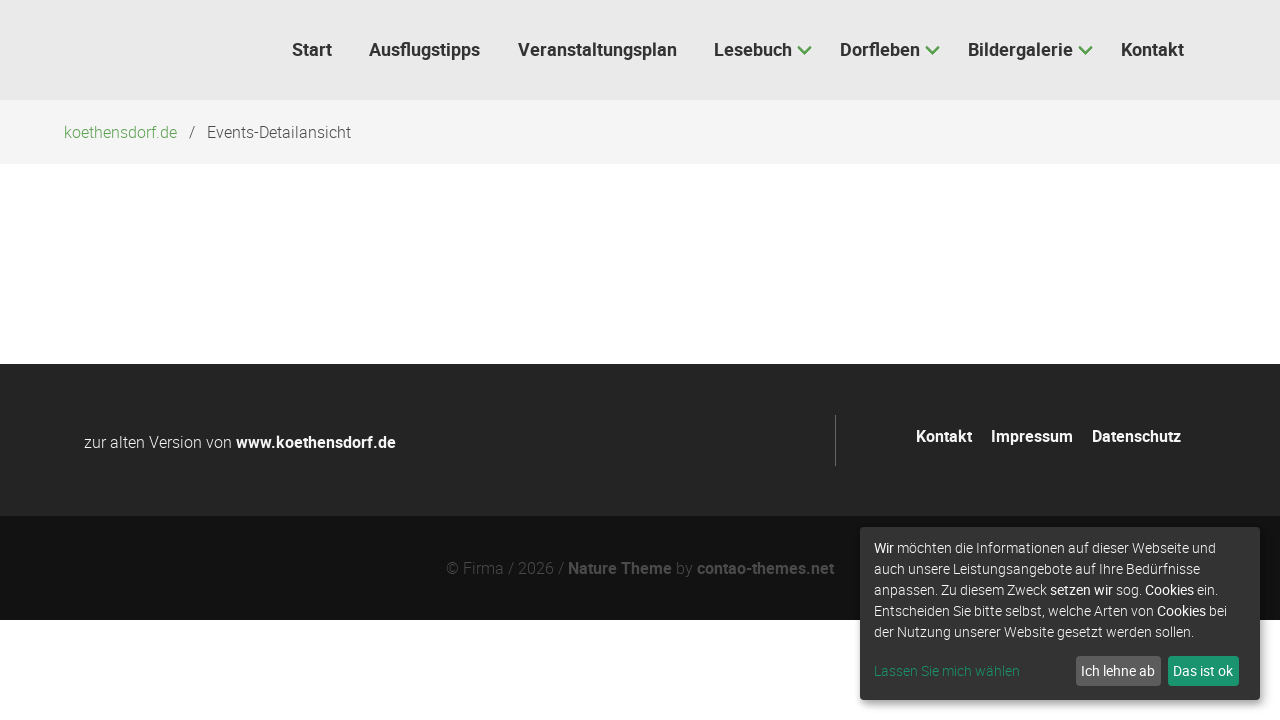

--- FILE ---
content_type: text/html; charset=UTF-8
request_url: https://www.koethensdorf.de/events-details.html
body_size: 5370
content:
<!DOCTYPE html>
<html lang="de">
<head>
<meta charset="UTF-8">
<title>Events-Detailansicht - Köthensdorf–Reitzenhain im Chemnitztal</title>
<base href="https://www.koethensdorf.de/">
<meta name="robots" content="index,follow">
<meta name="description" content="">
<meta name="generator" content="Contao Open Source CMS">
<meta name="viewport" content="width=device-width,initial-scale=1.0">
<meta property="og:title" content="Events-Detailansicht - Köthensdorf–Reitzenhain im Chemnitztal" />
<meta property="og:description" content="" />
<meta property="og:url" content="https://www.koethensdorf.de/events-details.html" />
<link rel="shortcut icon" href="files/naturetheme/img/favicon.ico" type="image/x-icon" />
<link rel="stylesheet" href="/assets/css/layout.min.css,responsive.min.css,theme-components.scss,all.min....-78f1a387.css">
<link rel="stylesheet" type="text/css" media="all" href="/assets/css/nature.scss-30e5a4ca.css">
<script src="/assets/js/jquery.min.js,theme.js-4c4bf868.js"></script>
<script>document.addEventListener('DOMContentLoaded',(event)=>{if(localStorage.getItem('high-contrast')==='on'){document.querySelector('body').classList.add('high-contrast');document.documentElement.setAttribute('data-contrast-mode','on')}})</script><script>document.addEventListener('DOMContentLoaded',(event)=>{if(localStorage.getItem('high-contrast')==='on'){document.querySelector('body').classList.add('high-contrast');document.documentElement.setAttribute('data-contrast-mode','on')}})</script></head>
<body id="top">
<div id="wrapper">
<header id="header">
<div class="inside">
<!-- indexer::stop -->
<nav class="mod_navigation navbar block" itemscope itemtype="http://schema.org/SiteNavigationElement" aria-label="main navigation">
<div class="navbar-brand">
<a class="navbar-item" href="https://www.koethensdorf.de/">
</a>
<a role="button" class="navbar-burger burger" aria-label="menu" aria-expanded="false" data-target="navbarMain">
<span aria-hidden="true"></span>
<span aria-hidden="true"></span>
<span aria-hidden="true"></span>
</a>
</div>
<a href="/events-details.html#skipNavigation1" class="invisible">Navigation überspringen</a>
<div id="navbarMain" class="navbar-menu is-primary">
<div class="navbar-start level_1">
<a href="/" class="navbar-item  home sibling" accesskey="0" itemprop="url"><span itemprop="name">Start</span></a>      <a href="/koethensdorf-ausflugstipps.html" title="Ausflugtipps" class="navbar-item  home sibling" itemprop="url"><span itemprop="name">Ausflugstipps</span></a>      <a href="/Veranstaltungen-in-Koethensdorf.html" class="navbar-item  sibling" itemprop="url"><span itemprop="name">Veranstaltungsplan</span></a>        <div class="navbar-item has-dropdown is-hoverable submenu sibling">
<a href="/koethensdorfer-lesebuch-abschnitt-1-heimatkunde.html" class="navbar-link  submenu sibling" aria-haspopup="true" itemprop="url"><span itemprop="name">Lesebuch</span><span class="toggle-more active"><i class="fas fa-plus-square"></i></span><span class="toggle-less"><i class="fas fa-minus-square"></i></span></a>  <div class="navbar-dropdown level_2">
<div class="navbar-item has-dropdown is-hoverable submenu">
<a href="/koethensdorfer-lesebuch-abschnitt-1-heimatkunde.html" class="navbar-link  submenu" aria-haspopup="true" itemprop="url"><span itemprop="name">Abschnitt I - Heimatkunde</span><span class="toggle-more active"><i class="fas fa-plus-square"></i></span><span class="toggle-less"><i class="fas fa-minus-square"></i></span></a>  <div class="navbar-dropdown level_3">
<a href="/mein-koethensdorf-hanni-und-kurt-berthold.html" class="navbar-item  " itemprop="url"><span itemprop="name">&#34;Mein Köthensdorf&#34; Gedicht von Hanni und Kurt Berthold</span></a>      <a href="/koethensdorf-altert%C3%BCmliche-woerter.html" class="navbar-item  " itemprop="url"><span itemprop="name">Altertümliche Wörter unserer ländlichen Mundart erklärt</span></a>      <a href="/entstehung-und-bedeutung-von-ortsnamen.html" class="navbar-item  " itemprop="url"><span itemprop="name">Entstehung und Bedeutung von Ortsnamen aus unserer Umgebung</span></a>      <a href="/allgemeine-betrachtungen-zur-besiedlung.html" class="navbar-item  " itemprop="url"><span itemprop="name">Allgemeine Betrachtungen zur Besiedlung des Gebietes um Burgstädt</span></a>      <a href="/das-alte-schloss-langenleuba-oberhain.html" class="navbar-item  " itemprop="url"><span itemprop="name">Das &#34;Alte Schloss&#34; Langenleuba-Oberhain</span></a>      <a href="/einwanderstrassen-unserer-heimat-die-leipziger-strasse.html" class="navbar-item  " itemprop="url"><span itemprop="name">Einwanderstrassen unserer Heimat -&#62; Die Leipziger Strasse</span></a>        <div class="navbar-item has-dropdown is-hoverable submenu">
<a href="/die-entwicklung-des-schulwesens-in-koethensdorf.html" class="navbar-link  submenu" aria-haspopup="true" itemprop="url"><span itemprop="name">Die Entwicklung des Schulwesens in Köthensdorf</span><span class="toggle-more active"><i class="fas fa-plus-square"></i></span><span class="toggle-less"><i class="fas fa-minus-square"></i></span></a>  <div class="navbar-dropdown level_4">
<a href="/allgemeine-lage-nach-der-reformation.html" class="navbar-item  " itemprop="url"><span itemprop="name">Allgemeine Lage nach der Reformation</span></a>      <a href="/anfangs-kirchschule-nach-taura.html" class="navbar-item  " itemprop="url"><span itemprop="name">Anfangs gingen die Kinder in die Kirchschule nach Taura</span></a>      <a href="/der-gregoriusumgang-der-anfang.html" class="navbar-item  " itemprop="url"><span itemprop="name">Der Gregoriusumgang - der Beginn unserer Schulfesttradition</span></a>      <a href="/von-der-armut-der-lehrer.html" class="navbar-item  " itemprop="url"><span itemprop="name">Von der Armut der Lehrer</span></a>      <a href="/das-schulwesen-des-19-jahrhunderts.html" class="navbar-item  " itemprop="url"><span itemprop="name">Das Schulwesen in der zweiten Hälfte des 19. Jahrhunderts</span></a>      <a href="/das-schulhaus-von-1872.html" class="navbar-item  " itemprop="url"><span itemprop="name">Das Schulhaus von 1872</span></a>      <a href="/die-schule-von-1912.html" class="navbar-item  " itemprop="url"><span itemprop="name">Die Schule von 1912</span></a>      <a href="/das-koethensdorfer-schulwesen-nach-1914.html" class="navbar-item  " itemprop="url"><span itemprop="name">Das Köthensdorfer Schulwesen nach 1914</span></a>      <a href="/das-schulwesen-nach-dem-2-weltkrieg.html" class="navbar-item  " itemprop="url"><span itemprop="name">Das Schulwesen nach dem 2. Weltkrieg</span></a>      <a href="/die-10-klassige-polytechnischen-oberschule.html" class="navbar-item  " itemprop="url"><span itemprop="name">Die 10-klassige polytechnischen Oberschule Garnsdorf / Köthensdorf</span></a>  </div>
</div>    <a href="/aus-der-chemnitzer-chronik.html" class="navbar-item  " itemprop="url"><span itemprop="name">Aus der Chemnitzer Chronik</span></a>  </div>
</div>      <div class="navbar-item has-dropdown is-hoverable submenu">
<a href="/koethensdorfer-lesebuch/abschnitt-ii-geschichten-von-frueher-und-noch-eher.html" title="koethensdorf-abschnitt-II-geschichten-von-frueher" class="navbar-link  submenu" aria-haspopup="true" itemprop="url"><span itemprop="name">Abschnitt II : Geschichten von früher und noch eher</span><span class="toggle-more active"><i class="fas fa-plus-square"></i></span><span class="toggle-less"><i class="fas fa-minus-square"></i></span></a>  <div class="navbar-dropdown level_3">
<a href="/aus-der-chemnitzer-chronik/begegnungen-mit-zigeunern.html" class="navbar-item  " itemprop="url"><span itemprop="name">Begegnungen mit Zigeunern</span></a>      <a href="/aus-der-chemnitzer-chronik/prinzenraub-durch-kunz-von-kaufungen.html" class="navbar-item  " itemprop="url"><span itemprop="name">Prinzenraub durch Kunz von Kaufungen</span></a>      <a href="/aus-der-chemnitzer-chronik/mit-heiligen-durchs-jahr-johannes-der-taeufer-keiner-ist-groesser.html" class="navbar-item  " itemprop="url"><span itemprop="name">Mit Heiligen durchs Jahr: Johannes der Täufer - keiner ist größer!</span></a>      <a href="/koethensdorfer-lesebuch/abschnitt-ii-geschichten-von-frueher-und-noch-eher/letzter-strafvollzug-an-der-limbacher-galgengerichtsstaette.html" class="navbar-item  " itemprop="url"><span itemprop="name">Letzter Strafvollzug an der Limbacher Galgengerichtsstätte</span></a>      <a href="/aus-der-chemnitzer-chronik/die-sage-der-riese-auf-dem-taurastein.html" class="navbar-item  " itemprop="url"><span itemprop="name">Die Sage: Der Riese auf dem Taurastein</span></a>  </div>
</div>      <div class="navbar-item has-dropdown is-hoverable submenu">
<a href="/koethensdorf-geschichte-strumpfwirkerei.html" class="navbar-link  submenu" aria-haspopup="true" itemprop="url"><span itemprop="name">Abschnitt III : Ein Köthensdorfer Pfiffikus - Johann Esche</span><span class="toggle-more active"><i class="fas fa-plus-square"></i></span><span class="toggle-less"><i class="fas fa-minus-square"></i></span></a>  <div class="navbar-dropdown level_3">
<a href="/koethensdorf-geschichte-strumpfwirkerei.html" class="navbar-item  " itemprop="url"><span itemprop="name">Die Geschichte der Strumpfwirkerei in Köthensdorf und im Limbacher Land</span></a>  </div>
</div></div>
</div>      <div class="navbar-item has-dropdown is-hoverable submenu sibling">
<a href="/dorfleben/notizen-aktuelles.html" class="navbar-link  submenu sibling" aria-haspopup="true" itemprop="url"><span itemprop="name">Dorfleben</span><span class="toggle-more active"><i class="fas fa-plus-square"></i></span><span class="toggle-less"><i class="fas fa-minus-square"></i></span></a>  <div class="navbar-dropdown level_2">
<a href="/dorfleben/notizen-aktuelles.html" title="Neuigkeiten aus Köthensdorf" class="navbar-item  " itemprop="url"><span itemprop="name">Notizen & Aktuelles</span></a>        <div class="navbar-item has-dropdown is-hoverable submenu">
<a href="/koethensdorfer-vereine/heimatverein.html" class="navbar-link  submenu" aria-haspopup="true" itemprop="url"><span itemprop="name">Vereine</span><span class="toggle-more active"><i class="fas fa-plus-square"></i></span><span class="toggle-less"><i class="fas fa-minus-square"></i></span></a>  <div class="navbar-dropdown level_3">
<a href="/koethensdorfer-vereine/heimatverein.html" class="navbar-item  " itemprop="url"><span itemprop="name">Heimatverein</span></a>      <a href="/koethensdorfer-vereine/kleintierzuechterverein.html" class="navbar-item  " itemprop="url"><span itemprop="name">Kleintierzüchterverein</span></a>      <a href="/koethensdorfer-vereine/feuerwehrverein.html" class="navbar-item  " itemprop="url"><span itemprop="name">Feuerwehrverein</span></a>      <a href="/koethensdorfer-vereine/volleyballverein.html" class="navbar-item  " itemprop="url"><span itemprop="name">Volleyballverein</span></a>  </div>
</div>    <a href="/koethensdorf-chemnitztalradweg.html" class="navbar-item  " itemprop="url"><span itemprop="name">Chemnitztalradweg</span></a>  </div>
</div>      <div class="navbar-item has-dropdown is-hoverable submenu sibling">
<a href="/koethensdorf-bildergalerie.html" class="navbar-link  submenu sibling" aria-haspopup="true" itemprop="url"><span itemprop="name">Bildergalerie</span><span class="toggle-more active"><i class="fas fa-plus-square"></i></span><span class="toggle-less"><i class="fas fa-minus-square"></i></span></a>  <div class="navbar-dropdown level_2">
<a href="/koethensdorf-bildergalerie/aktuelle-fotos-von-koethensdorf.html" class="navbar-item  " itemprop="url"><span itemprop="name">Aktuelle Fotos von Köthensdorf</span></a>      <a href="/historische-fotos-koethensdorf-reitzenhain.html" class="navbar-item  " itemprop="url"><span itemprop="name">Historische Fotos und Ansichtskarten von Köthensdorf-Reitzenhain - Teil 1</span></a>      <a href="/koethensdorf-bildergalerie/historische-fotos-und-ansichtskarten-von-koethensdorf-reitzenhain-teil-2.html" class="navbar-item  " itemprop="url"><span itemprop="name">Historische Fotos und Ansichtskarten von Köthensdorf-Reitzenhain - Teil 2</span></a>      <a href="/koethensdorf-bildergalerie/historische-bilder-der-koethensdorfer-schule.html" title="Schule Köthensdor im Wandel der Zeit" class="navbar-item  " itemprop="url"><span itemprop="name">Historische Bilder der Köthensdorfer Schule</span></a>  </div>
</div>    <a href="/kontakt.html" class="navbar-item  contact sibling" accesskey="0" itemprop="url"><span itemprop="name">Kontakt</span></a>  </div>
</div>
<a id="skipNavigation1" class="invisible">&nbsp;</a>
</nav>
<!-- indexer::continue -->
<div class="mod_article article-full-width block" id="article-48">
<div class="container content">
</div>
</div>
<div class="mod_breadcrumb breadcrumb block">
<nav class="container" aria-label="breadcrumbs">
<ul>
<li itemscope itemtype="http://schema.org/ListItem" itemprop="itemListElement"><a href="/" title="Köthensdorf–Reitzenhain im Chemnitztal" itemprop="item"><span itemprop="name">koethensdorf.de</span></a><meta itemprop="position" content="1"></li>
<li class="is-active last"><a href="#" aria-current="page">Events-Detailansicht</a></li>
</ul>
</nav>
</div>
</div>
<script>document.addEventListener('DOMContentLoaded',(event)=>{if(localStorage.getItem('high-contrast')==='on'){document.querySelector('body').classList.add('high-contrast');document.documentElement.setAttribute('data-contrast-mode','on')}})</script><script>document.addEventListener('DOMContentLoaded',(event)=>{if(localStorage.getItem('high-contrast')==='on'){document.querySelector('body').classList.add('high-contrast');document.documentElement.setAttribute('data-contrast-mode','on')}})</script></header>
<div id="container">
<main id="main">
<div class="inside">
<div class="mod_article block" id="article-46">
<div class="container content">
</div>
</div>
</div>
</main>
</div>
<footer id="footer" class="page-footer">
<div class="footer">
<div class="footer-content">
<div class="container">
<div class="columns is-vertical-center is-12-mobile is-12-tablet is-12-desktop is-8-widescreen">
<div class="column">
<div class="mod_article block" id="article-34">
<div class="container content">
<div class="content-text">
<div class="rte">
<p>zur alten Version von <a href="https://archiv.koethensdorf.de">www.koethensdorf.de</a></p>
</div>
</div>
</div>
</div>
</div>
<div class="column has-text-right-widescreen is-12-mobile is-12-tablet is-12-desktop is-4-widescreen">
<div class="mod_article block" id="article-35">
<div class="container content">
<!-- indexer::stop -->
<nav class="mod_customnav block">
<a href="/events-details.html#skipNavigation4" class="invisible">Navigation überspringen</a>
<ul class="level_1">
<li class="contact"><a href="/kontakt.html" class="contact" accesskey="0">Kontakt</a></li>
<li><a href="/impressum.html" accesskey="0">Impressum</a></li>
<li><a href="/datenschutz.html" accesskey="0">Datenschutz</a></li>
</ul>
<span id="skipNavigation4" class="invisible"></span>
</nav>
<!-- indexer::continue -->
</div>
</div>
</div>
</div>
</div>
</div>
<div class="footer-copyright">
<div class="container content has-text-centered">
<div class="mod_article block" id="article-32">
<div class="container content">
<div class="content-text">
<div class="rte">
<p>© Firma / 2026 / <a title="Nature Theme für Contao" href="https://contao-themes.net/theme-detail/nature.html" target="_blank" rel="noopener">Nature Theme</a> by <a title="Contao Themes" href="https://contao-themes.net/" target="_blank" rel="noopener">contao-themes.net</a></p>
</div>
</div>
<!-- indexer::stop -->
<div class="content-toplink">
<a href="#top" data-toplink>Nach oben</a>
</div>
<!-- indexer::continue -->
</div>
</div>
</div>
</div>
</div>    </footer>
</div>
<script src="/assets/jquery-ui/js/jquery-ui.min.js?v=1.13.2"></script>
<script>jQuery(function($){$(document).accordion({heightStyle:'content',header:'.toggler',collapsible:!0,create:function(event,ui){ui.header.addClass('active');$('.toggler').attr('tabindex',0)},activate:function(event,ui){ui.newHeader.addClass('active');ui.oldHeader.removeClass('active');$('.toggler').attr('tabindex',0)}})})</script>
<script src="/assets/colorbox/js/colorbox.min.js?v=1.6.4.2"></script>
<script>jQuery(function($){$('a[data-lightbox]').map(function(){$(this).colorbox({loop:!1,rel:$(this).attr('data-lightbox'),maxWidth:'95%',maxHeight:'95%'})})})</script>
<script src="/assets/swipe/js/swipe.min.js?v=2.2.2"></script>
<script>(function(){var e=document.querySelectorAll('.content-slider, .slider-control'),c,i;for(i=0;i<e.length;i+=2){c=e[i].getAttribute('data-config').split(',');new Swipe(e[i],{'auto':parseInt(c[0]),'speed':parseInt(c[1]),'startSlide':parseInt(c[2]),'continuous':parseInt(c[3]),'menu':e[i+1]})}})()</script>
<script nonce="/edapA045LzcfrNM7dbS/A==">document.querySelectorAll('*[data-toplink]').forEach(link=>{link.href=location.href;link.hash='#top'})</script>
<script type='application/javascript'>var klaroConfig={testing:!1,elementID:'klaro',storageMethod:'cookie',cookieName:'klaro',htmlTexts:!0,cookieDomain:'koethensdorf.de',cookieExpiresAfterDays:30,noticeAsModal:!1,default:!1,mustConsent:!1,acceptAll:!1,hideDeclineAll:!1,hideLearnMore:!1,translations:{'zz':{'privacyPolicyUrl':'/datenschutz.html','consentNotice':{'description':'<p><strong>Wir</strong> möchten die Informationen auf dieser Webseite und auch unsere Leistungsangebote auf Ihre Bedürfnisse anpassen. Zu diesem Zweck <strong>setzen wir</strong> sog. <strong>Cookies</strong> ein. Entscheiden Sie bitte selbst, welche Arten von <strong>Cookies</strong> bei der Nutzung unserer Website gesetzt werden sollen.</p>',},'contextualConsent':{'acceptAlways':'Dauerhaft zustimmen','acceptOnce':'Einmalig zustimmen','description':'lassen Sie mich wählen',},'purposes':{'system':{'title':'System','description':'<p>Systemrelevanter Cookie</p>',},},},'de':{'privacyPolicyUrl':'/datenschutz.html','consentNotice':{'description':'<p><strong>Wir</strong> möchten die Informationen auf dieser Webseite und auch unsere Leistungsangebote auf Ihre Bedürfnisse anpassen. Zu diesem Zweck <strong>setzen wir</strong> sog. <strong>Cookies</strong> ein. Entscheiden Sie bitte selbst, welche Arten von <strong>Cookies</strong> bei der Nutzung unserer Website gesetzt werden sollen.</p>',},'contextualConsent':{'acceptAlways':'Dauerhaft zustimmen','acceptOnce':'Einmalig zustimmen','description':'lassen Sie mich wählen',},'purposes':{'system':{'title':'System','description':'<p>Systemrelevanter Cookie</p>',},},},},services:[{name:'Contao',default:!0,translations:{'de':{description:'<p>Contao</p>',title:'Contao',},},purposes:['system'],cookies:[],callback:function(consent,service){},required:!1,optOut:!1,onlyOnce:!1,contextualConsentOnly:!1,onAccept:`
            
        `,onInit:`
            
        `,onDecline:`
            
        `,vars:{}},],callback:function(consent,service){},poweredBy:'https://pdir.de/consent/'}</script>
<script defer data-config='klaroConfig' type='application/javascript' src='bundles/pdircontaoklaroconsentmanager/js/klaro.min.js'></script><script defer type='application/javascript' src='bundles/pdircontaoklaroconsentmanager/js/fe.min.js'></script><script type="application/ld+json">
{
    "@context": "https:\/\/schema.org",
    "@graph": [
        {
            "@type": "WebPage"
        }
    ]
}
</script>
<script type="application/ld+json">
{
    "@context": "https:\/\/schema.contao.org",
    "@graph": [
        {
            "@type": "Page",
            "fePreview": false,
            "groups": [],
            "memberGroups": [],
            "noSearch": false,
            "pageId": 34,
            "protected": false,
            "searchIndexer": "",
            "title": "Events-Detailansicht"
        }
    ]
}
</script><script>document.addEventListener('DOMContentLoaded',(event)=>{if(localStorage.getItem('font-size')!=='')document.querySelector('body').style.fontSize=localStorage.getItem('font-size');})</script><script>document.addEventListener('DOMContentLoaded',(event)=>{if(localStorage.getItem('font-size')!=='')document.querySelector('body').style.fontSize=localStorage.getItem('font-size');})</script></body>
</html>

--- FILE ---
content_type: text/javascript
request_url: https://www.koethensdorf.de/bundles/pdircontaoklaroconsentmanager/js/fe.min.js
body_size: 1744
content:
let m=klaro.getManager();let c=m.defaultConsents;let isOnceCall=false;function agreedAll(){for(let prop in c)if(Object.prototype.hasOwnProperty.call(c,prop))if(!m.getConsent(prop))return false;return true}function rejectedAll(){for(let prop in c)if(Object.prototype.hasOwnProperty.call(c,prop))if(m.getConsent(prop))return false;return true}function handleService(consent,state){let key=`${consent}-${state}`;let nodes=document.querySelectorAll(`[data-namep$=${key}]:not([data-namep^=servicesall])`);nodes.forEach(el=>{let service=el.dataset.namep.substring(0,el.dataset.namep.length-key.length-1),c=m.getConsent(service),condition=state==="show"?c:!c,condition2=consent==="agreed"?condition:!condition;el.style.display=condition2?"block":"none"})}function handleWatcherUpdate(consents){for(const[service,consent]of Object.entries(consents)){let selectorToShow=`[data-namep=${service}-agreed-show], [data-namep=${service}-rejected-hide]`,selectorToHide=`[data-namep=${service}-agreed-hide], [data-namep=${service}-rejected-show]`,show=document.querySelectorAll(selectorToShow),hide=document.querySelectorAll(selectorToHide);show.forEach(el=>{el.style.display=consent?"block":"none"});hide.forEach(el=>{el.style.display=consent?"none":"block"})}}let watcher1={update:function(obj,name,consents){if(name==="applyConsents"){isOnceCall=true;handleWatcherUpdate(obj.executedOnce)}else{if(!isOnceCall){handleWatcherUpdate(consents);isOnceCall=false}}}};m.watch(watcher1);if(agreedAll()){document.querySelectorAll("[data-namep=servicesall-agreed-show]").forEach(el=>{el.style.display="block"})}if(rejectedAll()){document.querySelectorAll("[data-namep=servicesall-rejected-show]").forEach(el=>{el.style.display="block"})}handleService("agreed","show");handleService("agreed","hide");handleService("rejected","show");handleService("rejected","hide");